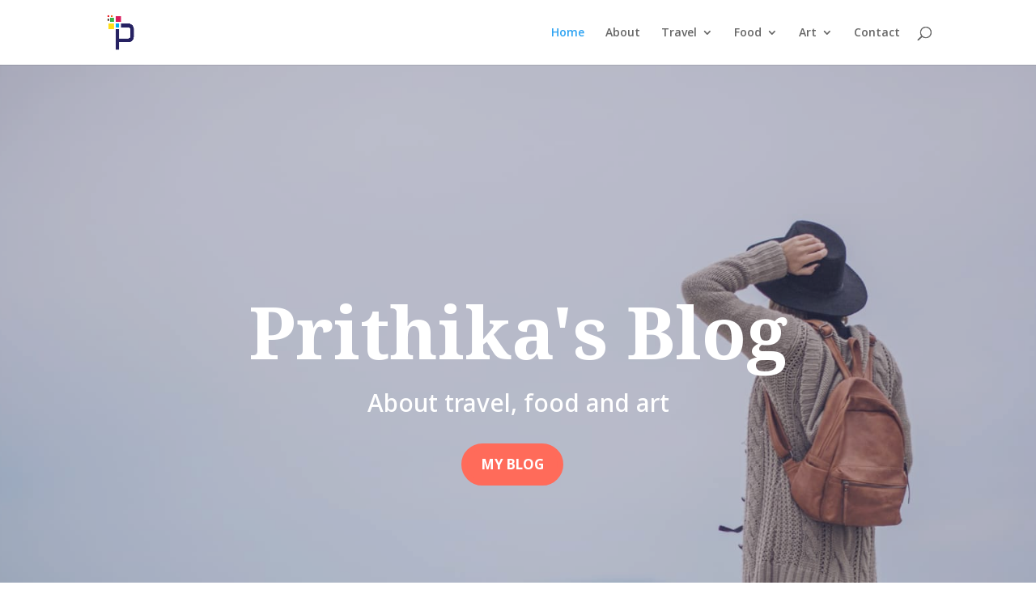

--- FILE ---
content_type: text/css
request_url: https://prithika.com/wp-content/et-cache/73/et-divi-dynamic-73-late.css?ver=1767223808
body_size: 623
content:
@font-face{font-family:ETmodules;font-display:block;src:url(//prithika.com/wp-content/themes/Divi/core/admin/fonts/modules/social/modules.eot);src:url(//prithika.com/wp-content/themes/Divi/core/admin/fonts/modules/social/modules.eot?#iefix) format("embedded-opentype"),url(//prithika.com/wp-content/themes/Divi/core/admin/fonts/modules/social/modules.woff) format("woff"),url(//prithika.com/wp-content/themes/Divi/core/admin/fonts/modules/social/modules.ttf) format("truetype"),url(//prithika.com/wp-content/themes/Divi/core/admin/fonts/modules/social/modules.svg#ETmodules) format("svg");font-weight:400;font-style:normal}

--- FILE ---
content_type: text/css
request_url: https://prithika.com/wp-content/et-cache/73/et-core-unified-deferred-73.min.css?ver=1767223809
body_size: 8681
content:
.et_pb_section_3.et_pb_section{padding-top:54px;padding-right:0px;padding-bottom:54px;padding-left:0px}.et_pb_text_0{line-height:2em;font-family:'Noto Sans',Helvetica,Arial,Lucida,sans-serif;font-size:17px;line-height:2em;max-width:800px}.et_pb_text_0 h1{text-align:center}.et_pb_text_0 h2{font-family:'Noto Serif',Georgia,"Times New Roman",serif;font-weight:700;font-size:44px;line-height:1.5em}.et_pb_text_1{font-family:'Noto Sans',Helvetica,Arial,Lucida,sans-serif;font-weight:700;font-size:17px;background-image:linear-gradient(180deg,rgba(0,0,0,0) 60%,#000000 100%),url(http://prithika.com/wp-content/uploads/2023/02/img-6.jpg);border-radius:3px 3px 3px 3px;overflow:hidden;padding-top:508px!important;padding-right:25px!important;padding-bottom:25px!important;padding-left:25px!important;box-shadow:0px 52px 80px 0px rgba(0,36,73,0.07)}.et_pb_text_1.et_pb_text a,.et_pb_text_2.et_pb_text a,.et_pb_text_3.et_pb_text a{color:#ffffff!important}.et_pb_text_1 a,.et_pb_text_2 a,.et_pb_text_3 a{font-family:'Noto Serif',Georgia,"Times New Roman",serif;text-decoration:underline;-webkit-text-decoration-color:#ff6b5a;text-decoration-color:#ff6b5a;font-size:30px;line-height:1.5em}.et_pb_text_2{font-family:'Noto Sans',Helvetica,Arial,Lucida,sans-serif;font-weight:700;font-size:17px;background-image:linear-gradient(180deg,rgba(0,0,0,0) 60%,#000000 100%),url(http://prithika.com/wp-content/uploads/2023/02/img-5.jpg);border-radius:3px 3px 3px 3px;overflow:hidden;padding-top:200px!important;padding-right:25px!important;padding-bottom:25px!important;padding-left:25px!important;box-shadow:0px 52px 80px 0px rgba(0,36,73,0.07)}.et_pb_text_3{font-family:'Noto Sans',Helvetica,Arial,Lucida,sans-serif;font-weight:700;font-size:17px;background-image:linear-gradient(180deg,rgba(0,0,0,0) 60%,#000000 100%),url(http://prithika.com/wp-content/uploads/2023/02/img-7.jpg);border-radius:3px 3px 3px 3px;overflow:hidden;padding-top:200px!important;padding-right:25px!important;padding-bottom:25px!important;padding-left:25px!important;box-shadow:0px 52px 80px 0px rgba(0,36,73,0.07)}div.et_pb_section.et_pb_section_4{background-position:right 0px center;background-image:linear-gradient(180deg,#ffffff 0%,rgba(255,255,255,0) 52%),url(http://prithika.com/wp-content/uploads/2023/02/img-19.jpg)!important}.et_pb_section_4.et_pb_section{padding-bottom:34vw}.et_pb_row_4.et_pb_row{margin-top:0px!important}.et_pb_signup_0.et_pb_subscribe .et_pb_newsletter_description h2,.et_pb_signup_0.et_pb_subscribe .et_pb_newsletter_description h1.et_pb_module_header,.et_pb_signup_0.et_pb_subscribe .et_pb_newsletter_description h3.et_pb_module_header,.et_pb_signup_0.et_pb_subscribe .et_pb_newsletter_description h4.et_pb_module_header,.et_pb_signup_0.et_pb_subscribe .et_pb_newsletter_description h5.et_pb_module_header,.et_pb_signup_0.et_pb_subscribe .et_pb_newsletter_description h6.et_pb_module_header{font-family:'Noto Serif',Georgia,"Times New Roman",serif!important;font-weight:700!important;font-size:50px!important;line-height:1.5em!important;text-align:center!important}.et_pb_signup_0.et_pb_subscribe p{line-height:2em}.et_pb_signup_0.et_pb_subscribe .et_pb_newsletter_description,.et_pb_signup_0.et_pb_subscribe .et_pb_newsletter_form{font-family:'Noto Sans',Helvetica,Arial,Lucida,sans-serif;font-size:17px;line-height:2em}.et_pb_signup_0.et_pb_subscribe .et_pb_newsletter_form .et_pb_newsletter_result h2{font-family:'Noto Sans',Helvetica,Arial,Lucida,sans-serif;font-size:17px}.et_pb_signup_0 .et_pb_newsletter_form p input[type="text"],.et_pb_signup_0 .et_pb_newsletter_form p textarea,.et_pb_signup_0 .et_pb_newsletter_form p select,.et_pb_signup_0 .et_pb_newsletter_form p .input[type="radio"]+label i,.et_pb_signup_0 .et_pb_newsletter_form p .input[type="checkbox"]+label i{border-radius:100px 100px 100px 100px;overflow:hidden;border-width:6px;border-color:#ffffff}body #page-container .et_pb_section .et_pb_signup_0.et_pb_subscribe .et_pb_newsletter_button.et_pb_button{color:#ffffff!important;border-width:10px!important;border-color:#ff6b5a;border-radius:100px;font-size:17px;font-family:'Noto Sans',Helvetica,Arial,Lucida,sans-serif!important;font-weight:700!important;text-transform:uppercase!important;background-color:#ff6b5a}body #page-container .et_pb_section .et_pb_signup_0.et_pb_subscribe .et_pb_newsletter_button.et_pb_button:hover{color:#ffffff!important;border-color:#ff9e59!important;border-radius:100px!important;background-image:initial;background-color:#ff9e59}body #page-container .et_pb_section .et_pb_signup_0.et_pb_subscribe .et_pb_newsletter_button.et_pb_button,body #page-container .et_pb_section .et_pb_signup_0.et_pb_subscribe .et_pb_newsletter_button.et_pb_button:hover{padding:0.3em 1em!important}body #page-container .et_pb_section .et_pb_signup_0.et_pb_subscribe .et_pb_newsletter_button.et_pb_button:before,body #page-container .et_pb_section .et_pb_signup_0.et_pb_subscribe .et_pb_newsletter_button.et_pb_button:after{display:none!important}.et_pb_signup_0 .et_pb_newsletter_form p input[type="text"],.et_pb_signup_0 .et_pb_newsletter_form p textarea,.et_pb_signup_0 .et_pb_newsletter_form p select,.et_pb_signup_0 .et_pb_newsletter_form p .input[type="checkbox"]+label i,.et_pb_signup_0 .et_pb_newsletter_form p .input[type="radio"]+label i{background-color:#ffffff}.et_pb_signup_0 .et_pb_newsletter_form p input.input:focus,.et_pb_signup_0 .et_pb_newsletter_form p textarea:focus,.et_pb_signup_0 .et_pb_newsletter_form p select:focus{background-color:#000000}.et_pb_signup_0 .et_pb_newsletter_form p input[type="text"],.et_pb_signup_0 .et_pb_newsletter_form p textarea,.et_pb_signup_0 .et_pb_newsletter_form p select,.et_pb_signup_0 .et_pb_newsletter_form p .input[type="checkbox"]+label i:before,.et_pb_signup_0 .et_pb_newsletter_form p .input::placeholder{color:#929292!important}.et_pb_signup_0 .et_pb_newsletter_form p .input::-webkit-input-placeholder{color:#929292!important}.et_pb_signup_0 .et_pb_newsletter_form p .input::-moz-placeholder{color:#929292!important}.et_pb_signup_0 .et_pb_newsletter_form p .input::-ms-input-placeholder{color:#929292!important}.et_pb_signup_0 .et_pb_newsletter_form .input{box-shadow:0px 52px 80px 0px 3px}.et_pb_signup_0.et_pb_subscribe .et_pb_newsletter_button.et_pb_button{transition:color 300ms ease 0ms,background-color 300ms ease 0ms,border 300ms ease 0ms,border-radius 300ms ease 0ms}.et_pb_signup_0 .et_pb_newsletter_form p .input[type="radio"]+label i:before{background-color:#929292}ul.et_pb_social_media_follow_1 a.icon{border-radius:100% 100% 100% 100%}.et_pb_social_media_follow_network_4 a.icon,.et_pb_social_media_follow_network_5 a.icon,.et_pb_social_media_follow_network_6 a.icon,.et_pb_social_media_follow_network_7 a.icon{background-color:rgba(0,0,0,0.1)!important}.et_pb_social_media_follow li.et_pb_social_media_follow_network_4 a,.et_pb_social_media_follow li.et_pb_social_media_follow_network_5 a,.et_pb_social_media_follow li.et_pb_social_media_follow_network_6 a,.et_pb_social_media_follow li.et_pb_social_media_follow_network_7 a{padding-top:10px;padding-right:10px;padding-bottom:10px;padding-left:10px;width:auto;height:auto}.et_pb_social_media_follow_network_4,.et_pb_social_media_follow_network_5,.et_pb_social_media_follow_network_6,.et_pb_social_media_follow_network_7{margin-right:10px!important;margin-left:10px!important}.et_pb_text_0.et_pb_module{margin-left:auto!important;margin-right:auto!important}@media only screen and (min-width:981px){.et_pb_row_4,body #page-container .et-db #et-boc .et-l .et_pb_row_4.et_pb_row,body.et_pb_pagebuilder_layout.single #page-container #et-boc .et-l .et_pb_row_4.et_pb_row,body.et_pb_pagebuilder_layout.single.et_full_width_page #page-container #et-boc .et-l .et_pb_row_4.et_pb_row{width:89%;max-width:89%}}@media only screen and (max-width:980px){.et_pb_row_4,body #page-container .et-db #et-boc .et-l .et_pb_row_4.et_pb_row,body.et_pb_pagebuilder_layout.single #page-container #et-boc .et-l .et_pb_row_4.et_pb_row,body.et_pb_pagebuilder_layout.single.et_full_width_page #page-container #et-boc .et-l .et_pb_row_4.et_pb_row{width:80%;max-width:80%}}@media only screen and (max-width:767px){.et_pb_text_0 h2{font-size:34px}.et_pb_signup_0.et_pb_subscribe .et_pb_newsletter_description h2,.et_pb_signup_0.et_pb_subscribe .et_pb_newsletter_description h1.et_pb_module_header,.et_pb_signup_0.et_pb_subscribe .et_pb_newsletter_description h3.et_pb_module_header,.et_pb_signup_0.et_pb_subscribe .et_pb_newsletter_description h4.et_pb_module_header,.et_pb_signup_0.et_pb_subscribe .et_pb_newsletter_description h5.et_pb_module_header,.et_pb_signup_0.et_pb_subscribe .et_pb_newsletter_description h6.et_pb_module_header{font-size:40px!important}}

--- FILE ---
content_type: text/css
request_url: https://prithika.com/wp-content/et-cache/73/et-divi-dynamic-73-late.css
body_size: 623
content:
@font-face{font-family:ETmodules;font-display:block;src:url(//prithika.com/wp-content/themes/Divi/core/admin/fonts/modules/social/modules.eot);src:url(//prithika.com/wp-content/themes/Divi/core/admin/fonts/modules/social/modules.eot?#iefix) format("embedded-opentype"),url(//prithika.com/wp-content/themes/Divi/core/admin/fonts/modules/social/modules.woff) format("woff"),url(//prithika.com/wp-content/themes/Divi/core/admin/fonts/modules/social/modules.ttf) format("truetype"),url(//prithika.com/wp-content/themes/Divi/core/admin/fonts/modules/social/modules.svg#ETmodules) format("svg");font-weight:400;font-style:normal}